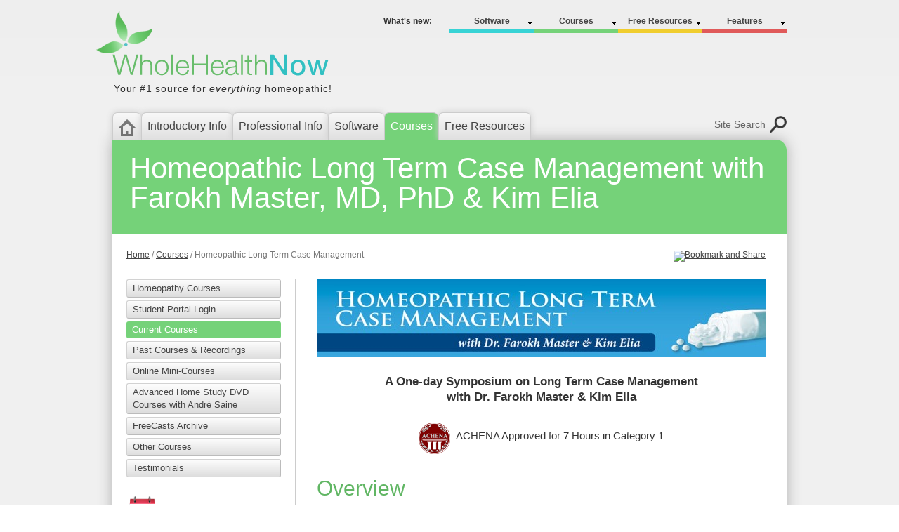

--- FILE ---
content_type: text/html; charset=UTF-8
request_url: https://whnow.com/courses/jahc2022.html
body_size: 8217
content:
<!DOCTYPE html>
<html lang="en">
<head>
<meta charset="utf-8">
<meta http-equiv="X-UA-Compatible" content="IE=edge,chrome=1">
<title>Homeopathic Long Term Case Management</title>
<meta name="description" content="Homeopathic Long Term Case Management 
with Farokh Master, MD, PhD & Kim Elia">
<link href="http://netdna.bootstrapcdn.com/font-awesome/4.0.3/css/font-awesome.css" rel="stylesheet">
<link rel="stylesheet" type="text/css" href="/style.css?v=08022018">
<link rel="stylesheet" type="text/css" href="/courses/courses.css?v=21112017">
<script src="/js/plugins.min.js?v=062017"></script>
<script src="/js/global.js?v=16122017"></script>
<link rel="icon" href="images/logo_icon.png" type="image/x-icon" />
<script src="/courses/courses.js"></script>
<link rel="stylesheet" href="../js/fancybox/source/jquery.fancybox.css?v=072017" type="text/css" media="screen" />
<script type="text/javascript" src="../js/fancybox/source/jquery.fancybox.pack.js?v=062017"></script>
<script src="https://kit.fontawesome.com/0b13eea56f.js" crossorigin="anonymous"></script>
</head>
<body>

<div class="wrap">
<div id="header">
			<span id="logo"><a href="/">WholeHealthNow</a></span>
		<p>Your &#35;1 source for <em>everything</em> homeopathic!</p>
</div>

<div id="navigation" class="clearfix">
	<ul id="main-nav">
		<li id="home"><a href="/"><img src="/images/home-b.png" id="home-icon" alt="Home"></a></li>
		<li id="homeopathy_info"><a href="/homeopathy_info/">Introductory Info</a></li>		<li id="homeopathy_pro"><a href="/homeopathy_pro/">Professional Info</a></li>		<li id="homeopathy_software/homeopathic-housecall.htm"><a href="/homeopathy_software/homeopathic-housecall.html">Software</a></li>		<li id="courses" class="curr">Courses</li>		<li id="courses/freecasts.htm"><a href="/courses/freecasts.html">Free Resources</a></li>			</ul>
	<span id="site-search"><a href="/sitesearch.html">Site Search</a></span>
</div>
    <div id="fill" class="courses" >
        <div id="banner">
            <h1>Homeopathic Long Term Case Management with Farokh Master, MD, PhD & Kim Elia</p>
        </div> <!-- /banner -->
    <div id="content">
    <div id="breadcrumb" class="clearfix">
        <a href="/">Home</a> / <a href="/courses/">Courses</a> / Homeopathic Long Term Case Management        <!-- AddThis Button BEGIN -->
        <a id="addthis" class="addthis_button" href="http://www.addthis.com/bookmark.php?v=300&amp;pubid=ra-50f0604f4705e253"><img src="http://s7.addthis.com/static/btn/v2/lg-share-en.gif" width="125" height="16" alt="Bookmark and Share" style="border:0"/></a>
        <script type="text/javascript" src="//s7.addthis.com/js/300/addthis_widget.js#pubid=ra-50f0604f4705e253"></script>
        <!-- AddThis Button END -->
    </div>
            <div id="sidebar">
                <ul id="sub-nav">
	<li><a href="/courses/index.html" class="button-small">Homeopathy Courses</a></li>
	<li><a class="button-small" href="https://whnclasses.com" target="_blank">Student Portal Login</a></li>
	<li><a href="/courses/current.html" class='current'>Current Courses</a></li>
	<li><a href="/courses/recorded.html" class="button-small">Past Courses &amp; Recordings</a></li>
	<li><a href="/courses/online.html" class="button-small">Online Mini-Courses</a></li>
<li><a href="/courses/cah.html" class="button-small">Advanced Home Study DVD Courses with André Saine</a></li>
	<!-- <li><a href="/courses/production.html" class="button-small">In Production</a></li> -->
	<li><a href="/courses/freecasts.html" class="button-small">FreeCasts Archive</a></li>
	<li><a href="/courses/other.html" class="button-small">Other Courses</a></li>
	
	<li><a href="/courses/testimonials.html" class="button-small">Testimonials</a></li>
</ul>
<div id="side-links">
	<p><a href='/calendar/whn.html'><img src="/images/calendar.png" width="45" alt="">Events Calendar</a></p>
<p><a href="/courses/recorded.html"><img src="/images/achena_sm.png" width="45" height="45" alt="Continuing Professional Development (CPD) approval by ACHENA">ACHENA'S approved courses</a></p>
<p><a href="http://whnclasses.com"><img src="/images/student.png" width="45" alt="">Existing Student? Log in here</a></p>
<p><a href="/sign-up.html"><img src="/images/mail.png" width="45" alt="">Sign up for Email News</a></p>
<p><a href="https://whn.foxycart.com/cart?cart=view"><img src="/images/shoppingcart32.png" width="45" alt="View Cart">View your cart</a></p>
</div><p id="scrollTop">Scroll to Top</p>            </div> <!-- /sidebar -->
<div id="main">

    <img src="long-terme-case/banner.jpg" alt="Homeopathic Long Term Case Management" width="640" height="111">
    
        <p class="center" style="font-size: 17px;"><br><strong>A One-day Symposium on Long Term Case Management 
        <br>with Dr. Farokh Master & Kim Elia</strong></p>

    <p class="center"><img style="padding: 5px 5px 0 0;" class="achena" src="../images/achena_sm.png">&nbsp;ACHENA Approved for 7 Hours in Category 1</p>
    
<div class="section">

    <h2>Overview</h2>
    
 <div class="sub-side">
     <h3 class="center" style="color:#ffffff">Free Bonus Session</h3>
    <p class="center" style="font-size:16px;font-weight:700;">An Introduction to Long Term Case Management 
    <br>with Dr. Farokh Master & Kim Elia</p>

     <p>Join Dr. Master & Kim Elia for an in-depth understanding of how to manage cases and achieve success over the long-term.  These renowned homeopaths will share gems from their combined 65+ years in practice!</p>

    <div class="center">
    <div class="med-button blue" style="display:inline-block">
        <a style="font-size:16px" href="../video/fmaster-19.html" data-width="830" data-height="520" target="_blank" class="videoWindow">
        <img src="/images/video.png" style="margin-bottom:-3px">&nbsp;Watch Now!</a>
        </div>
    </div>
</div>


    <p><img src="long-terme-case/image-1.jpg" alt="" class="left" width="200" height="auto">Have you ever given a remedy and the reaction was not what you had expected? Are you uncertain about how to proceed with an aggravation? When you see a new pattern of symptoms arising after a remedy, are you unclear about how to proceed? What about drug reactions or managing cases over many years? These are questions that every practitioner of homeopathy must consider on a daily basis, and yet the best course of action is often not completely clear.</p>

    <p>During this very special one-day seminar, Dr. Farokh Master and Kim Elia will combine forces, using multiple video and paper case examples, to guide you through a process of discovering the significance of remedy reactions and how to best respond to them. <strong><em>Understanding the nuances of long-term case management is perhaps the most essential, but oftentimes overlooked, requirement for successful practice.</em></strong></p>

    <p><img src="long-terme-case/image-2.jpg" alt="" class="right" width="200" height="auto">The subject of posology (potency and dose) will also be discussed, with a review of different methods from the 4th, 5th and 6th editions of the Organon. With each of the cases presented, Dr. Master and Kim will explore the reasoning for the potency and dose that were selected. You will learn specific details about how to utilize each posology method as it relates to a particular remedy reaction.</p>

    <p>In addition, Dr. Master and Kim will inquire into the often-overlooked issue of case management and follow-up, including supervision of patients with serious pathology and those on allopathic medications.</p>

    <p><img src="long-terme-case/image-3.jpg" alt="" class="left" width="200" height="auto"><strong>This one-day course is designed to help you to practice homeopathy more effectively and will equip you with many of the tools required to feel confident managing your cases over the long-term.</strong> Although a variety of theoretical subjects will be presented, each topic will be grounded in real cases which clarify the significance of each aspect of the case as it relates to long term management.</p>

    <p><br><strong>In addition, students will receive documentation describing a multitude of case scenarios with recommended management and pathology approaches. This will be an important reference for you to keep and refer to over a lifetime of practice and study.</strong></p>

    <p><strong>Some of the conditions we will discuss include:</strong></p>
    
    <ul>
        <li>Autoimmune Disorder</li>
        <li>Asthma</li>
        <li>Rheumatoid Arthritis</li>
        <li>Diabetes Mellitus</li>
        <li>Hashimoto's Thyroiditis</li>
        <li>Systemic Lupus Erythematosus</li>
    </ul>

    <p><strong><em>Don’t miss this opportunity ~ in their usual spirited style, Dr. Master and Kim will clarify the process essential for consistent and effective practice!</em></strong></p>
 
</div>
        
<div class="section">
        <h2>About Farokh Master</h2>
        <div class="box">
        <div class="clear">
        <a href="#" onClick="window.open('/bios/photos/farokh-master.jpg','mywindow','width=426,height=640,toolbar=no,location=no,directories=no,statu s=no,menubar=no,scrollbars=yes,copyhistory=no,resizable=yes')"><img src="/bios/photos/farokh-master.jpg" class="f-left" width="115" style="margin-bottom:0px"></a>
        <p>Farokh Master, MD, PhD has been practicing homeopathy for 35 years and supervises cases in six different hospitals and clinical facilities in the Mumbai area. He is recognized worldwide for his outstanding contributions to homeopathy, homeopathic education, and the treatment of cancer. He is the author of more than 55 books, including the essential reference, "Clinical Observations of Children's Remedies", now in its third edition. Dr. Master has recently been awarded his PhD in Oncology.</p>

        <p><a href="/bios/farokh-master.html" onclick="popup()" class="popUp">Read more about Farokh Master</a></p>
        </div>
        </div>
    
        <h2>About Kim Elia</h2>
        <div class="box">
        <div class="clear">
        <a href="#" onClick="window.open('/bios/photos/kim-elia.jpg','mywindow','width=426,height=640,toolbar=no,location=no,directories=no,statu s=no,menubar=no,scrollbars=yes,copyhistory=no,resizable=yes')"><img src="/bios/photos/kim-elia.jpg" class="f-left" width="115" style="margin-bottom:0px"></a>
        <p>Students from around the world have expressed appreciation and admiration for Kim's superb knowledge of the history of homeopathy, his deep understanding of homeopathic prescribing, and his extensive knowledge of materia medica. He is known for his dynamic and distinctive teaching methods which reflect his immense knowledge of the remedies and his genuine desire to educate everyone about this affordable and effective healing modality.</p>

        <p><a href="/bios/kim-elia.html" onclick="popup()" class="popUp">Read more about Kim Elia</a></p>
        </div>
        </div>
</div>

<div class="section">
    <h2 id="reg">Registration</h2>
    <div class="box">

        <table style="margin-bottom:15px;">
            <tr>
                <td><strong>Free Bonus Session:</strong></td>
                <td>
                <div class="med-button blue" style="display:inline-block">
                    <a style="font-size:16px" href="../video/fmaster-19.html" data-width="830" data-height="520" target="_blank" class="videoWindow">
                    <img src="/images/video.png" style="margin-bottom:-3px">&nbsp;Watch Now!</a>
                </div>
                </td>
            </tr>
            <tr>
                <td><b>Price:</b></td>
                <td style="line-height:1.6;">
                <p>Regular price: $150
                <br><strong>Sale price: $120</strong>
                <br><strong><a class="med-button" style="display:inline-block" href="https://whnclasses.com/course/view.php?id=236" target="_blank" rel="noopener">Register now</a></strong></p>
                </td>
            </tr>
        </table>

        <p class="center bold">Refund Policy: No refunds issued for WHN courses<br><br>If you are having technical issues with PayPal and need help enrolling,<br>please contact the Course Coordinator at: <a href="mailto:whnclasses@whnow.com">whnclasses@whnow.com</a>,<br>888-722-5423 (Pacific time).<br>&nbsp;</p>

        <h3>Your registration includes:</h3>
        <ul>
           <li>A multimedia presentation with simultaneous computer and audio conferencing.</li>
           <li>Optional online discussion forum with other course participants.</li>
           <li>Online review and self-assessment quiz for the live session.</li>
           <li>Documentation of 7 Homeopathic Education Hours.</li>
           <li>Access to our WHN Course website.</li>
           <li>High-quality PowerPoint presentations.</li>
           <li>Case assignments and repertorizations may be posted at the discretion of the instructors.</li>
        </ul>

        <p><strong><span style="font-size:16px">Discs WILL NOT be produced for this course.</strong></span></strong>

        <div style="width:400px;margin:30px auto;border-top:1px solid #cccccc"></div>

        <p><b><i>You do not need to participate live to receive the full benefit from this session. This session has been recorded and posted on the private course website for review at your convenience.</i></b></p>

        <p><b>*To receive Verification of Attendance:</b> You must watch the live or recorded session, and complete the quiz with a score of 80% or better. Please be sure to print and safeguard your letter at the conclusion of the course.</p>

        <div style="width:400px;margin:30px auto;border-top:1px solid #cccccc"></div>
        <p class="center">For More Information - or to register offline:<br>
        Email <script>writeMail('whnclasses','');</script><br>
        or call 888-722-5423 (pacific time)</p>
    </div>

</div>
<div class="section">
    
<div class="section">
    <h2>Praise for Farokh Master, MD</h2>
    <blockquote>I’ve had the privilege to know Farokh for 12 years, as friend, colleague and mentor.  . . . Farokh’s indefatigable energies and abilities to cut through confusion to the core of an issue combined to create a truly memorable and productive learning experience.
    <p><br>
    You can “give a man a fish,” but Farokh began the seminar teaching us “how to fish” - how to study a remedy, systematically, reliably, moving from the remedy under study to comparisons and contrasts with concordant remedies both large and small. This approach was repeated as we encountered remedies in casework throughout the conference. . . . I’ve attended many seminars of teachers attempting to innovate in homeopathy, promoting novel ways of working - only to find myself puzzled as to how to apply these teachings back at home in my practice. Farokh drilled down to the essentials - how to observe a case, how to extract the characterizing information, how to find this represented in our literature and recognize simillitude in a remedy. There was something here for everyone - essential foundations for the well-established practitioner as well as for the novice. As an “old man” now in this profession, I returned with new inspiration and enthusiasm to apply to my practice and teaching.
    <br><b>&mdash; Will Taylor, MD</b></blockquote>

    <blockquote>Dr. Master's approach to cases is phenomenal. He sees the patient in a way which would change your perspective of the case. His rubric selection is accurate. He knows not to mistake one word for the other and when to give importance to which symptom. I have taken his help over several cases over the years and have found beautiful results. I thank my stars for having him in my life.
    <br><b>&mdash; Paul Mayers</blockquote>

    <blockquote>I have attended several seminars given by Dr. Master and have found them to be excellent learning experiences. His knowledge of Philosophy and Materia Medica is quite deep and profound and he has shared with us much that he has learned from his 35 years of clinical practice. His results with serious pathologies are excellent and he is very generous in sharing this experience with us.
<p><br>
What strikes me most is Dr. Master's deep love for Homeopathy and his intention and ceaseless dedication to preserving Hahnemann's legacy. Clearly his teaching comes from his sincere desire to help us be better homeopaths.
    <br><b>&mdash; Robert Gramlich</blockquote>

    <blockquote>You return from a seminar by Dr. Master and you realise you were able to pack in a lot more than you imagined yourself capable of, in those couple of days. He is a storehouse of knowledge who shares whole heartedly with every sincere learner. A patient and thorough teacher we get the benefit of going through groups of remedies to cases of   varying degrees of complexity. What is most remarkable is that he can still think like a student when he addresses doubts and questions. In short, a wonderful learning experience.
    <br><b>&mdash; Suman S.</blockquote>
        
    <h2>Praise for Kim Elia</h2>
    <blockquote>I have learned many things from Kim. Anybody who has heard him once would certainly want to hear him again and again.
    <br><b>&mdash; Dr. Farokh Master</b></blockquote>
    
    <blockquote>You are doing a great job, and we will continue to recommend your lectures to our students. I have attended quite a few seminars but I believe your materia medica studies and the advice you are giving to students regarding repertorization is the absolute best I have ever heard.
    <br><b>&mdash; Maria Bohle, Director, BIH USA</b></blockquote>
    
    <blockquote>I can just see our great Homeopathic teachers and pioneers smiling on us. You keep to our tried and true principles - which results in a practice that works, as it has for over 250 years. Thanks for your scholarship and your sense of joy.
    <br><b>&mdash; Cassie Travaini, CCH, RSHom</b></blockquote>
    
    <blockquote>Please accept my thanks, also on behalf of the Australian Homeopathic Association, for a great presentation. Personally, I got a lot out of it, particularly your multiple references to the Organon.

    It has inspired me to go back to reading it regularly. Your passion for homoeopathy came across very strongly and I felt heartened by your encouragement to keep on studying and learning more so that, eventually, we could all become successful prescribers, even for difficult cases. Thank you again.
    <br><b>&mdash; Vera Externest, National Administrator, AHA</b></blockquote>
    
    <blockquote>...just want to state the obvious - that it was yet another superlative presentation and learning tool. Loved the remedy comparison, and found it to be really useful and clinically valuable having the case presentations to illustrate, demonstrate and differentiate between remedies.

    My appreciation and compliments as always for your enabling and enlightening all of us who are fortunate to have been listeners and learners.
    <br><b>&mdash; Cynthia</b></blockquote>
        
    <blockquote>As always, Kim Elia presented a very insightful and entertaining discourse on a remedy. The amount of research and thought that goes into this presentation is astounding... please thank Kim for a wonderful course.
    <br><b>&mdash; Christina</b></blockquote>
    
</div>

<div class="section">
    <h2>More Courses</h2>
    <div class="box">
    <img src="images/screen.png" alt="Courses" width="80" height="80" class="f-left" />
    <p><strong>Homeopathic Long Term Case Management</strong> is another in WholeHealthNow's ongoing <b>At-Home Learning Series</b>, offering high-quality, affordable homeopathic education.</p>
    <p><a href="index.html">View more</a></p>
    </div>
</div>
</div>


</div>
    </div> <!-- /content -->
    <div id="footer">
	<ul>
		<li><a href="/about.html">About</a></li>
		<li><a href="/contact.html">Contact Us</a></li>
		<li><a href="/service.html">Service &amp; Support</a></li>
	</ul>
	<p>&copy; WholeHealthNow 2025</p>
</div> <!-- /footer -->    </div> <!-- /fill -->
</div> <!-- /wrap -->
<div id="top">
	<div id="new-nav">
		<img src="/images/logo.png" id="leaf" alt="">
	<ul class="dropdown">
		<li><strong>What's new:</strong></li>
		<li id="nav-1"><a href="">Software</a>
			<ul>
                <li><a href="/homeopathy_software/homeopathic-housecall.html">Homeopathic Housecall</a></li>
                <li><a href="/homeopathy_software/compass.html">Miranda Castro’s Compass</a></li>
				<li><a href="/homeopathy_software/q-rep.html">Jeremy Sherr’s Q-Rep</a></li>
			</ul>
		</li>
		<li id="nav-2"><a href="">Courses</a>
            <ul>
                <li><a href="/courses/roadmap-success.html">Over the Hill & Out of the Woods - A Homeopathic Roadmap for Success with Geriatrics</a></li>
                <li><a href="/courses/breeze-winter.html">Nothing to Sneeze At! Breeze through Winter with Homeopathy</a></li>
                <li class=""><a href="/courses/autoimmune-disorders.html">A Homeopathic Approach to Autoimmune Disorders Part 2</a></li>
            </ul>
		</li>
		<li id="nav-3"><a href="">Free Resources</a>
			<ul>
			    <li><a href="http://community.wholehealthnow.com/" target="_blank">COVID-19 Resource Page</a></li>
                <li><a href="/courses/freecasts.html">FreeCast Archives</a></li>
                <li><a href="/free_resources/pandemic-updates.html">Pandemic Updates</a></li>
                <li><a href="https://www.youtube.com/user/WholeHealthNowBooks" target="_blank">WHN Books YouTube</a></li>
			</ul>
		</li>
		<li id="nav-4"><a href="">Features</a>
			<ul>
				<li><a href="/world/">Homeopathy Around the World DVD</a></li>
				<li><a href="/calendar/whn.html">Events Calendar</a></li>
                <li><a href="/bios/index.html">Homeopathic Bios</a></li>
			</ul>
		</li>
	</ul>
	</div>
</div>

<script type="text/javascript">

  var _gaq = _gaq || [];
  _gaq.push(['_setAccount', 'UA-37356405-1']);
  _gaq.push(['_trackPageview']);

  (function() {
    var ga = document.createElement('script'); ga.type = 'text/javascript'; ga.async = true;
    ga.src = ('https:' == document.location.protocol ? 'https://ssl' : 'http://www') + '.google-analytics.com/ga.js';
    var s = document.getElementsByTagName('script')[0]; s.parentNode.insertBefore(ga, s);
  })();

</script>
<!-- FOXYCART -->
<script src="http://cdn.foxycart.com/whn/loader.js" async defer></script>
<!-- /FOXYCART -->
</body>
</html>


--- FILE ---
content_type: text/css
request_url: https://whnow.com/style.css?v=08022018
body_size: 7139
content:
/* -- Reset -- */

html,
body,
div,
span,
applet,
object,
iframe,
h1,
h2,
h3,
h4,
h5,
h6,
p,
blockquote,
pre,
a,
abbr,
acronym,
address,
big,
cite,
code,
del,
dfn,
em,
font,
img,
ins,
kbd,
q,
s,
samp,
small,
strike,
strong,
tt,
var,
b,
u,
i,
center,
dl,
dt,
dd,
ol,
ul,
li,
fieldset,
form,
label,
legend,
table,
caption,
tbody,
tfoot,
thead,
tr,
th,
td {
  margin: 0;
  padding: 0;
  border: 0;
  outline: 0;
  font-size: 100%;
  vertical-align: baseline;
  background: transparent;
}
body {
  line-height: 1;
}
ol,
ul {
  list-style: none;
}
blockquote,
q {
  quotes: none;
}
blockquote:before,
blockquote:after,
q:before,
q:after {
  content: "";
  content: none;
}
:focus {
  outline: 0;
}
ins {
  text-decoration: none;
}
del {
  text-decoration: line-through;
}
table {
  border-collapse: collapse;
  border-spacing: 0;
}

/* -- Body -- */

html,
body {
  width: 100%;
  height: 100%;
}

body {
  font-family: Helvetica, Arial, sans-serif;
  color: #333333;
  font-size: 14px;
  background: #eeeeee;
  background: -moz-linear-gradient(top, #eeeeee 0%, #f0f0f0 15%) fixed;
  background: -webkit-gradient(
      linear,
      left top,
      left bottom,
      color-stop(0%, #eeeeee),
      color-stop(15%, #f0f0f0)
    )
    fixed;
  background: -webkit-linear-gradient(top, #eeeeee 0%, #f0f0f0 15%) fixed;
  background: -o-linear-gradient(top, #eeeeee 0%, #f0f0f0 15%) fixed;
  background: -ms-linear-gradient(top, #eeeeee 0%, #f0f0f0 15%) fixed;
  background: linear-gradient(top, #eeeeee 0%, #f0f0f0 15%) fixed;
}

p,
li,
blockquote {
  font-size: 15px;
  line-height: 1.4em;
}

label {
  display: block;
}

input[type="text"],
input[type="email"],
select {
  border-top: 1px solid #999999;
  border-left: 1px solid #999999;
  border-bottom: 1px solid #cccccc;
  border-right: 1px solid #cccccc;
  border-radius: 3px;
  padding: 6px;
  box-shadow: inset 0 1px 2px #ddd;
}

input[type="text"]:hover,
input[type="text"]:focus,
input[type="email"]:hover,
input[type="email"]:focus {
  border-color: #999999;
}

button,
input[type="submit"] {
  cursor: pointer;
}

h1 {
  font-size: 42px;
  font-weight: normal;
}

h2 {
  font-size: 30px;
  font-weight: normal;
    line-height: 125%;
}

h3 {
  font-size: 20px;
  font-weight: normal;
}

h4 {
  font-size: 16px;
  margin-bottom: 10px;
}

a:link,
a:active,
a:visited {
  color: #444444;
  text-decoration: none;
}

a:hover {
  color: #000000;
  text-decoration: underline;
}

.italic {
  font-style: italic;
}
.small {
  font-size: 12px;
}
.underline {
  text-decoration: underline !important;
}
p.sm,
p.small {
  font-size: 11px;
  line-height: 13px;
  margin-top: 10px;
}
p.med {
  font-size: 12px;
  line-height: 1.4em;
  margin-top: 10px !important;
}
p.large {
  font-size: 16px;
}
p.right {
  text-align: right !important;
}
.center,
p.center {
  text-align: center !important;
}
#main p.regmar {
  margin: 15px 0;
}
.courier {
  font-family: courier new, courier;
  font-size: 13px;
}
.video {
  padding-left: 25px;
  background: url(/images/video.png) 0 50% no-repeat;
}
.speaker {
  padding-left: 25px;
  background: url(/images/speaker.png) 0 50% no-repeat;
}
.red {
  color: red;
}
.in20 {
  text-indent: 20px;
}
.in40 {
  text-indent: 40px;
}
.in60 {
  text-indent: 60px;
}
.in80 {
  text-indent: 80px;
}
.in100 {
  text-indent: 100px;
}
.in120 {
  text-indent: 120px;
}
.display-block {
  display: block !important;
}
.inline-block {
  display: inline-block !important;
}
#view-cart {
  float: right;
  margin: 23px 30px;
}

.bold {
  font-weight: 700;
}
.bi {
  font-weight: 700;
  font-style: italic;
}
.strike {
  text-decoration: line-through;
}
.ue-jahc {
  background: #2ebac9;
  color: #fff;
  padding: 2px;
}
.textshadow {
  text-shadow: -1px 0 black, 0 1px black, 1px 0 black, 0 -1px black;
}

blockquote.breakout {
  font-weight: 700;
  font-size: 16px !important;
  border: 2px solid #ccc;
  border-radius: 5px;
}

table td {
  padding: 5px;
}
td.abrv {
  font-weight: 700;
}
table.bordered {
  margin: 20px 0;
}
table.bordered td {
  border: 1px solid #333;
}
table.striped tr.odd {
  background: #efefef;
}
table.v-center td {
  vertical-align: middle;
}

ol.num {
  list-style: decimal;
}
ul.no-bul {
  list-style-type: none !important;
}
ul.inline {
  list-style-type: none;
}
ul.inline li {
  display: inline;
}

.nm {
  margin: 0px !important;
}

.spkr {
  padding-left: 20px;
  background: url(images/speaker.png) 0 0 no-repeat;
}

img.framed {
  padding: 4px;
  border: 1px solid #d4d4d4;
}

/* -- Forms -- */

.form-wrap {
  background: #f5f5f5;
  margin: 40px auto;
  padding: 20px 30px;
  border-radius: 5px;
  box-shadow: 0 0 5px #ccc;
  border: 1px solid #bbb;
  line-height: 18px;
}

.form-wrap div {
  margin: 10px 0;
}

.form-wrap legend {
  font-size: 24px;
  font-weight: 700;
  color: #666;
  margin: 0 0 20px 0;
}

/* -- Email signup -- */

#signup {
  width: 400px;
  margin: 0 auto;
  -webkit-box-shadow: 0px 2px 5px #ddd;
  -moz-box-shadow: 0px 2px 5px #ddd;
  box-shadow: 0px 2px 5px #ddd;
}

#signup legend {
  font-weight: 700;
  font-size: 20px;
}

#signup input[type="text"] {
  width: 220px;
}

#signup input[type="submit"] {
  display: block;
}

#main #signup p {
  margin: 0 0 10px 0;
}

/* -- Layout -- */

.half {
  width: 50%;
  float: left;
}
#main.videos .half {
    width: 48%;
}
.nospace {
  padding: 0px !important;
  margin: 0px !important;
}
.follow {
  margin-top: -20px !important;
}

/* -- What's New menu -- */

#top {
  position: absolute;
  top: 12px;
  left: 0;
  width: 100%;
  text-align: center;
  z-index: 0;
}

#new-nav {
  width: 960px;
  height: 10px;
  margin: 0 auto;
  padding: 10px 0;
  text-align: right;
  position: relative;
}

#new-nav ul {
  position: absolute;
  right: 0;
}

#new-nav li {
  position: relative;
  float: left;
  display: block;
  font-size: 12px;
  height: 20px;
  width: 112px;
  padding: 0 4px;
  text-align: center;
}

#new-nav li a {
  display: block;
  padding: 0;
  height: 100%;
  text-decoration: none;
}

#nav-1,
#nav-2,
#nav-3,
#nav-4 {
  background: url("images/mini-down.png") 98% 9px no-repeat;
}
#nav-1 {
  border-bottom: 5px solid #38d3d5;
}
#nav-1 ul {
  border-top: 5px solid #38d3d5;
}
#nav-2 {
  border-bottom: 5px solid #75d279;
}
#nav-2 ul {
  border-top: 5px solid #75d279;
}
#nav-3 {
  border-bottom: 5px solid #f0cd2e;
}
#nav-3 ul {
  border-top: 5px solid #f0cd2e;
}
#nav-4 {
  border-bottom: 5px solid #e05a5a;
}
#nav-4 ul {
  border-top: 5px solid #e05a5a;
}

/* -- Dropdown -- */

#new-nav li ul {
  display: none;
  position: absolute;
  width: 144px;
  left: -5px;
  background: #ffffff;
  z-index: 2000;
  -webkit-box-shadow: 1px 1px 4px 1px #ccc;
  -moz-box-shadow: 1px 1px 4px 1px #ccc;
  box-shadow: 1px 1px 4px 1px #ccc;
}

#new-nav li ul li {
  height: 100%;
  width: 100%;
  font-size: 11px;
  line-height: 14px;
  text-align: left;
  padding: 0;
  margin: 0;
}

/* #new-nav li ul li b { padding: 10px; } */

#new-nav li ul a {
  display: block;
  height: 100%;
  padding: 4px 6px;
  color: #666;
}

#new-nav li ul li:hover {
  background: #eee;
}

#new-nav li ul a:hover {
  color: #000;
}

*html #new-nav li ul {
  margin: 0 0 0 -2px;
}

#new-nav li.nav-hl a {
  color: #000;
}

/* -- Wrap -- */

.wrap {
  width: 960px;
  margin: 0 auto;
  text-align: left;
  z-index: 0;
  position: relative;
}

#fill {
  background: #fff;
  -webkit-box-shadow: 0px 0px 20px 0px #aaa;
  -moz-box-shadow: 0px 0px 20px 0px #aaa;
  box-shadow: 0px 0px 20px 0px #aaa;
}

#content {
  position: relative;
}

/* -- Header --*/

#header {
  height: 140px;
  position: relative;
}

#leaf {
  position: absolute;
  left: -23px;
  top: 4px;
  width: 120;
  height: 90;
  z-index: -1000;
}

#logo {
  width: 313px;
  height: 34px;
  position: absolute;
  bottom: 30px;
  left: -2px;
  text-indent: 100%;
  white-space: nowrap;
  overflow: hidden;
  display: block;
  background: url(/images/whn.png);
}

#logo a {
  display: block;
  width: 100%;
  height: 100%;
}

#header p {
  font-size: 14px;
  color: #333;
  letter-spacing: 0.8px;
  position: absolute;
  bottom: 4px;
  left: 2px;
}

/* -- Main Nav -- */

#navigation {
  margin: 20px 0 0 0;
}

#main-nav {
  float: left;
  display: inline;
}

#main-nav a {
  display: block;
  color: #444;
  padding: 8px;
}
#main-nav a:hover {
  color: #111;
}

#main-nav li {
  background-color: #f8f8f8;
  background-image: url("/images/nav-bg.png");
  background-image: -webkit-gradient(
    linear,
    left top,
    left bottom,
    color-stop(0%, #f8f8f8),
    color-stop(100%, #e0e0e0)
  );
  background-image: -webkit-linear-gradient(top, #f8f8f8 0%, #e0e0e0 100%);
  background-image: -moz-linear-gradient(top, #f8f8f8 0%, #e0e0e0 100%);
  background-image: -ms-linear-gradient(top, #f8f8f8 0%, #e0e0e0 100%);
  background-image: -o-linear-gradient(top, #f8f8f8 0%, #e0e0e0 100%);
  background-image: linear-gradient(top, #f8f8f8 0%, #e0e0e0 100%);
  border-radius: 7px 7px 0 0;
  border-top: 1px solid #ccc;
  border-left: 1px solid #ccc;
  color: #fff;
  float: left;
  margin: 0px;
  font-size: 16px;
  box-shadow: 0px 0px 10px 0px #ccc;
}

#main-nav li.curr {
  padding: 8px;
  box-shadow: 0px 0px 0px 0px #bbb;
}

#main-nav li:last-child {
  border-right: 1px solid #ccc;
}

#main-nav li:hover {
  background: #f9f9f9;
}

#home-icon {
  margin-bottom: -9px;
  opacity: 0.5;
}
#home-icon:hover {
  opacity: 0.9;
}
#homeopathy_info.curr {
  background: #a37e60;
}
#homeopathy_pro.curr {
  background: #9596c2;
}
#homeopathy_software.curr {
  background: #38d3d5;
}
#courses.curr {
  background: #75d279;
}
#books.curr {
  background: #f0d148;
}
#features.curr {
  background: #e05a5a;
}
#homeopathy_info:hover.curr {
  background: #a37e60;
}
#homeopathy_pro:hover.curr {
  background: #9596c2;
}
#homeopathy_software:hover.curr {
  background: #38d3d5;
}
#courses:hover.curr {
  background: #75d279;
}
#books:hover.curr {
  background: #f0d148;
}
#features:hover.curr {
  background: #e05a5a;
}

#site-search {
  float: right;
  zoom: 1;
  filter: alpha(opacity=80);
  opacity: 0.8;
}

#site-search:hover {
  zoom: 1;
  filter: alpha(opacity=100);
  opacity: 1;
}

#site-search a {
  padding: 10px 30px 10px;
  background: url("images/nav-search.png") right no-repeat;
  display: block;
}

/* -- Site search -- */

#search-form {
  display: none;
  position: absolute;
  background: #fff;
  width: 470px;
  height: 110px;
  z-index: 9999;
  -webkit-border-radius: 10px;
  -moz-border-radius: 10px;
  border-radius: 10px;
  -webkit-box-shadow: 0px 0px 20px rgba(0, 0, 0, 0.4);
  -moz-box-shadow: 0px 0px 20px rgba(0, 0, 0, 0.4);
  box-shadow: 0px 0px 20px rgba(0, 0, 0, 0.4);
  padding: 15px;
  text-align: left;
  border: 1px solid #aaa;
}

#search-hd {
  font-size: 20px;
  font-weight: 700;
  margin: -2px 0 6px 0;
}

#search-wrap {
  display: none;
}

#search-form form {
  margin-bottom: 10px;
}

#search-input {
  padding: 8px 5px 8px 40px;
  background: url(/images/search.jpg) 5px 3px no-repeat;
  border: 2px solid #aaa;
  font-size: 17px;
  -webkit-border-radius: 5px;
  -moz-border-radius: 5px;
  border-radius: 5px;
  width: 318px;
  margin-right: 15px;
}

#search-input:hover {
  border-color: #bbb;
}

#search-input:focus {
  border-color: #bbb;
}

#search-submit {
  padding: 10px;
  font-size: 16px;
  font-weight: 700;
}

#search-submit:hover {
  background: #f8f8f8;
  cursor: pointer;
}

#search-close {
  position: absolute;
  top: 12px;
  right: 18px;
  font-weight: 700;
  cursor: pointer;
  font-size: 20px;
}

#search-close:hover {
  color: #555;
}

/* -- Banner -- */

#banner {
  margin-bottom: 10px;
  position: relative;
  background: #4abbcc;
}
#banner,
#fill {
  -moz-border-radius-topleft: 0px;
  -moz-border-radius-topright: 15px;
  -moz-border-radius-bottomright: 0px;
  -moz-border-radius-bottomleft: 0px;
  -webkit-border-radius: 0px 15px 0px 0px;
  border-radius: 0px 15px 0px 0px;
}
#banner h1 {
  color: #fff;
  padding: 20px 0 10px 20px;
}
#banner h2 {
  color: #fff;
  padding: 0 0 10px 20px;
}
#banner p + h1 {
  padding: 0 0 0 20px;
}
#banner p {
  color: #fff;
  font-size: 16px;
  padding: 10px 0 10px 20px;
}
#banner h1 + p {
  padding: 0px 0 10px 20px;
}
#banner p + p {
  padding: 0px 0 10px 20px;
}
#banner p.sm {
  font-size: 12px;
  line-height: 13px;
  margin: 0;
}
#banner a {
  color: #fff;
}
#banner .pdf {
  float: right;
  color: #fff;
  margin: 20px 20px 0 0;
}

/* -- Content -- */

.logo-list {
	width: 100%;
	margin: 0 auto;
	text-align: center;
	padding-bottom: 20px;
	box-sizing: border-box;
	float: left;
}
.logo-list div {
	float: left;
	width: 50%;
}
.logo-list div ul {
    text-align: left;
}
.logo-list img {
	margin-top: 10px;
}

/* Breadcrumb */

#breadcrumb {
  font-size: 12px;
  margin: 24px 0 5px 20px;
  color: #777;
}
#breadcrumb a {
  text-decoration: underline;
}
.bc-current {
  color: #777;
}

#addthis {
  display: block;
  float: right;
  margin: 0 30px 0 0;
}

/* Left Sidebar */

#sidebar {
  float: left;
  display: inline;
  width: 220px;
  margin: 20px 5px 20px 20px;
}

#sidebar ul {
  list-style-type: none;
}

#sidebar li {
  font-size: 13px;
  letter-spacing: 0px;
  margin: 0 0 4px 0;
}

.root-page li .current,
.root-page li .current:hover {
  background-color: #4abbcc;
  color: #fff;
  border: 1px solid #4abbcc;
}

#sidebar li a {
  display: block;
  padding: 3px 8px 3px 8px;
}
#side bar li a:hover {
  color: #111;
}

#sidebar li span,
#sidebar li a.current {
  padding: 3px 8px;
  display: block;
  border-radius: 3px;
}

#side-links {
  margin-top: 15px;
  padding-top: 10px;
  border-top: 1px solid #ccc;
}
#side-links img {
  margin: 0 10px -22px 0;
}
#side-links p {
  font-size: 12px;
  line-height: 14px;
  margin-bottom: 27px;
}
#sidebar .column.first {
    height: 28px;
    margin-top: 10px;
}

 #sidebar .column.first a {
  font-size: 13px;
  font-weight: 700;
  padding: 5px;
  margin-right: 5px;
  color: #555;
  text-decoration: none;
  border-radius: 3px;
  background: #f0f0f0;
  background: -moz-linear-gradient(top, #f0f0f0 0%, #e5e5e5 100%);
  background: -webkit-gradient(
    linear,
    left top,
    left bottom,
    color-stop(0%, #f0f0f0),
    color-stop(100%, #e5e5e5)
  );
  background: -webkit-linear-gradient(top, #f0f0f0 0%, #e5e5e5 100%);
  background: -o-linear-gradient(top, #f0f0f0 0%, #e5e5e5 100%);
  background: -ms-linear-gradient(top, #f0f0f0 0%, #e5e5e5 100%);
  background: linear-gradient(top, #f0f0f0 0%, #e5e5e5 100%);
  filter: progid:DXImageTransform.Microsoft.gradient( startColorstr='#f0f0f0', endColorstr='#e5e5e5',GradientType=0 );
  border: 1px solid #ccc;
}
#sidebar .column.first a:hover {
  background: #f8f8f8;
  color: #111;
  border: 1px solid #aaa;
  box-shadow: 0px 1px 2px #ddd;
}

#scrollTop {
  background: url("/images/up-arrow.png") no-repeat;
  background-position: 3px 0px;
  padding-left: 55px;
  color: #555;
  font-size: 16px;
  margin-top: 50px;
  line-height: 34px;
  padding-top: 2px;
  cursor: pointer;
}
#scrollTop:hover {
  background-position: 3px -38px;
  text-decoration: underline;
  color: #111;
}

/* --- Main --- */

/* Pagination */

#main .pager {
  font-size: 16px;
  border-bottom: 1px solid #ddd;
  padding-bottom: 8px;
  margin-bottom: 10px;
}
#main .pagination {
  list-style-type: none;
  float: left;
  margin: 0 0 20px 0;
  padding: 0;
}
#main .pagination li {
  display: inline;
  margin-right: 5px;
}
#main .pagination a,
.pagination span {
  padding: 3px;
  color: #000 !important;
}
.pagination span {
  font-weight: 700;
}

#main {
  float: right;
  display: inline;
  width: 639px;
  margin: 20px 30px 10px 0px;
  padding-left: 30px;
  border-left: 1px solid #ccc;
}

.single-column #banner {
  margin: 0;
}

.single-column #main {
  float: none;
  width: 960px;
  padding: 0px;
  display: block;
  margin: 0 auto;
  border-left: none;
  padding-left: none;
  border-radius: 0 15px 0 0;
}

.single-column #main p,
.single-column #main li {
  font-size: 17px;
}

#main p,
#main ul {
  margin: 0 0 20px 0;
  line-height: 22px;
}
#main h2 {
  margin: 30px 0 16px 0;
}
#main h3 {
  margin: 5px 0 10px 0;
}
#main h2 + h3 {
  margin: 30px 0 10px 0;
}
#main .box {
  background: #eee;
  padding: 10px;
  border-radius: 5px;
  margin-bottom: 20px;
  font-size: 16px;
  clear: both;
}
#main .box p {
  margin: 0;
}
#main .box.spaced p {
  margin: 10px 0;
  font-size: 13px;
}

#main a:link,
#main a:active,
#main a:visited {
  color: #25548f;
  text-decoration: none;
}
#main a:visited {
  color: #2c64a8; /*#2c64a8*/
}
#main a:hover {
  color: #3273c2;
  text-decoration: underline;
}
#main img.f-right {
  margin: 0 0 20px 20px;
}
#main img.f-left {
  margin: 0 20px 20px 0;
}
#main .sub-side a.popUp,
#main .sub-side a.popUp:visited {
    color: #ffffff !important;
}

#main ul {
  list-style-type: disc;
  margin-left: 20px;
}
#main ol {
  list-style-type: decimal;
  margin: 0 0 20px 22px;
}
#main ol li {
  font-size: 15px;
  font-weight: 700;
}
#main ol.ab {
  list-style-type: lower-alpha;
}
#main ol.ab li {
  font-weight: 400;
  font-size: 15px;
}
#main ol li span {
  font-size: 14px;
  font-weight: 400;
}

#main li {
  margin: 10px 0;
  line-height: 20px;
}

#main blockquote {
  background: #eee;
  padding: 8px;
  font-size: 14px;
  font-weight: 700;
  width: 600px;
  margin: 20px auto;
}
#main blockquote li {
  font-size: 14px;
}
#main blockquote p {
  font-size: 14px;
  margin: 0 0 10px 0;
}
#main blockquote p.sm {
  font-size: 11px;
  line-height: 13px;
  margin-top: 10px;
}

#main blockquote.quote {
  font-weight: 400;
  margin: 20px 0px;
  padding: 0 20px 0 80px;
  background: url(images/quote1.gif) top left no-repeat;
  font-size: 13px;
  color: #444;
  line-height: 24px;
  position: relative;
  width: 540px;
}
#main blockquote.quote img {
  float: right;
  margin: 10px 0 0 10px;
}

#main .ref ol li {
  font-weight: 400;
  font-size: 12px;
}

.section {
  background: #fafafa;
  background: -moz-linear-gradient(top, #f5f5f5 0%, #efefef 100%);
  background: -webkit-gradient(
    linear,
    left top,
    left bottom,
    color-stop(0%, #f5f5f5),
    color-stop(100%, #efefef)
  );
  background: -webkit-linear-gradient(top, #f5f5f5 0%, #efefef 100%);
  background: -o-linear-gradient(top, #f5f5f5 0%, #efefef 100%);
  background: -ms-linear-gradient(top, #f5f5f5 0%, #efefef 100%);
  background: linear-gradient(top, #f5f5f5 0%, #efefef 100%);
  border-radius: 4px;
  padding: 15px;
  margin: 0 0 30px 0;
}

.section .block {
  clear: both;
  border-top: 1px solid #ddd;
  padding: 5px 0;
  margin: 10px 0;
  color: #555;
}
.section .white {
  background: #fff;
  border: none;
  border-radius: 5px;
  padding: 10px;
  margin: 10px 0 0 0;
}
.section .white a {
  font-weight: 700;
}

#main .small-list {
  list-style-type: none;
  margin: 0px;
}
#main .small-list li {
  border-top: 1px solid #ccc;
  padding: 3px 0;
  margin: 5px 0;
}
#main .small-list li p {
  font-size: 13px;
  line-height: 15px;
  margin: 2px 0;
}
#main .half {
  margin: 0 0 20px 0;
}
#main .half ul li,
#main .third p {
  font-size: 13px;
  line-height: 18px;
  margin: 10px 0;
}
#main.videos .half p {
    font-size: inherit !important;
}
#main .half.left {
  width: 280px;
  margin-right: 5px;
  float: left;
}
#main .half.right {
  width: 280px;
  margin-left: 5px;
  float: right;
}
#main .third h3 {
  font-size: 15px;
}
#main .third.left {
  width: 174px;
  margin-right: 10px;
  float: left;
}
#main .third.right {
  width: 174px;
  margin-right: 0px;
  float: right;
}

/* Web links */

#weblinks-nav {
  background: #fff;
  width: 638px;
  margin: 0 0 20px -30px;
  padding: 0 30px 0 30px;
  border-bottom: 1px solid #ccc;
}
#weblinks-nav ul {
  list-style-type: none;
  margin: 0px;
}
#weblinks-nav ul li {
  border-left: 1px solid #ccc;
  border-top: 1px solid #ccc;
  float: left;
  margin: 0;
  padding: 5px;
  -moz-border-radius-topleft: 5px;
  -moz-border-radius-topright: 5px;
  -moz-border-radius-bottomright: 0px;
  -moz-border-radius-bottomleft: 0px;
  -webkit-border-radius: 5px 5px 0px 0px;
  border-radius: 5px 5px 0px 0px;
}
#weblinks-nav ul li:hover {
  background: #f5f5f5;
}
#weblinks-nav ul li a {
  display: block;
  height: 100%;
}
#weblinks-nav ul li.active {
  color: #fff;
}
#weblinks-nav ul li.last {
  border-right: 1px solid #ccc;
}
#main li.weblink-entry,
#main .tele-section ol > li,
.white-box {
  margin: 20px 0 30px -20px;
  padding: 10px;
  list-style-type: none;
  -webkit-border-radius: 8px;
  -moz-border-radius: 8px;
  border-radius: 8px;
  border: 1px solid #ccc;
  -webkit-box-shadow: 0px 2px 2px #ccc;
  -moz-box-shadow: 0px 2px 2px #ccc;
  box-shadow: 0px 2px 2px #ccc;
}
.white-box {
  margin: 20px 0 30px 0;
}
.white-box h3 {
  border-bottom: 1px solid #ddd;
  padding: 0 0 10px 0;
}
.white-box h3 span {
  float: right;
  font-size: 18px;
  font-style: italic;
  color: #555;
}
.weblink-entry h4 {
  color: #555;
  border-bottom: 1px solid #ddd;
  padding: 5px 0 5px 35px;
  background: url("/images/address.png") 0 0 no-repeat;
}
.weblink-entry h4 a {
  padding: 2px 30px 1px 0;
  background: url("/images/link1.png") right 0 no-repeat;
}
.weblink-entry h4 a:hover {
  background-position: right -22px;
}
.weblink-entry span.vet {
  float: right;
  font-size: 11px;
}
#main .weblink-entry p {
  font-size: 13px;
  line-height: 17px;
  margin: 0px 0px 6px 0px;
}
#main .weblink-entry span.category {
  font-size: 12px;
  color: #bbb;
  float: right;
}

/* Headings */
h2.achena-headline {
    font-size: 20px;
    margin-top: 0 !important;
}

/* Grid boxes */

/* Icons */

div.article {
  padding-left: 50px;
  background: url("./images/article.png") left top no-repeat;
}
div.folder {
  padding-left: 50px;
  background: url("./images/folder.png") left top no-repeat;
}
div.interview {
  padding-left: 50px;
  background: url("./images/interview.png") left top no-repeat;
}

/* -- Cart -- */

/* Tables */

.cart-table {
  width: 100%;
}
.cart-table tr.even {
  background: #efefef;
}
.cart-table tr.odd {
  background: #f4f4f4;
}
.cart-table td {
  padding: 5px;
  border: 1px solid #fff;
  vertical-align: middle;
}

/* -- Footer -- */

#footer {
  width: 920px;
  text-align: center;
  margin: 20px 20px 0 20px;
  border-top: 1px solid #ccc;
  padding: 10px 0 20px 0;
}

#footer ul {
  margin: 10px;
}

#footer li {
  display: inline;
  margin: 5px 20px 0 0;
  font-size: 13px;
}

#footer p {
  font-size: 13px;
}

#footer a {
  text-decoration: underline;
}

/* -- Long Doc Control --*/

#page-nav {
  margin-left: 275px;
  width: 648px;
  position: fixed;
  bottom: 0;
  z-index: 100;
  background-color: #f8f8f8;
  background-image: url("/images/page-nav-bg.png");
  background-image: -webkit-gradient(
    linear,
    left top,
    left bottom,
    color-stop(0%, #f8f8f8),
    color-stop(100%, #e0e0e0)
  );
  background-image: -webkit-linear-gradient(top, #f8f8f8 0%, #e0e0e0 100%);
  background-image: -moz-linear-gradient(top, #f8f8f8 0%, #e0e0e0 100%);
  background-image: -ms-linear-gradient(top, #f8f8f8 0%, #e0e0e0 100%);
  background-image: -o-linear-gradient(top, #f8f8f8 0%, #e0e0e0 100%);
  background-image: linear-gradient(top, #f8f8f8 0%, #e0e0e0 100%);
  box-shadow: 0px 0px 5px 0px rgba(0, 0, 0, 0.3);
  border: 1px solid #bbb;
  padding: 8px 10px;
  border-radius: 5px 5px 0 0;
  font-size: 15px;
}
#pager a {
  padding: 5px 5px 3px 5px;
}
#pager a:hover {
  background: #222;
  color: #fff;
  text-decoration: none;
  border-radius: 3px;
}
#page-nav span.active {
  text-decoration: underline;
  padding: 3px 5px;
  font-weight: 700;
  font-size: 18px;
}
ul#pager {
  float: left;
  margin: 15px 0 0 5px;
}
ul#pager li {
  float: left;
  margin-right: 5px;
}
ul#prev-next {
  float: right;
}
ul#prev-next img {
  opacity: 0.8;
}
ul#prev-next img:hover {
  opacity: 1;
}
#topSmall {
  float: right;
  background: url("/images/up-arrow.png");
  background-position: 0px 0px;
  width: 38px;
  height: 36px;
}
#topSmall:hover {
  background-position: 0px -38px;
  cursor: pointer;
}

/* -- Positioning -- */

.f-right {
  float: right;
}
.f-left {
  float: left;
}
.c-align {
  text-align: center;
}
.r-align {
  text-align: right;
}

/* -- Buttons -- */

.btn {
  background: #eeeeee;
  background-image: -webkit-gradient(
    linear,
    left top,
    left bottom,
    color-stop(0%, #fdfdfd),
    color-stop(100%, #dddddd)
  );
  background-image: -webkit-linear-gradient(top, #fdfdfd 0%, #dddddd 100%);
  background-image: -moz-linear-gradient(top, #fdfdfd 0%, #dddddd 100%);
  background-image: -ms-linear-gradient(top, #fdfdfd 0%, #dddddd 100%);
  background-image: -o-linear-gradient(top, #fdfdfd 0%, #dddddd 100%);
  background-image: linear-gradient(top, #fdfdfd 0%, #dddddd 100%);
  -webkit-border-radius: 3px;
  -moz-border-radius: 3px;
  border-radius: 3px;
  border-top: 1px solid #d2d2d2;
  border-left: 1px solid #d2d2d2;
  border-right: 1px solid #bbb;
  border-bottom: 1px solid #bbb;
  cursor: pointer;
  max-width: 110px;
  text-align: center;
  padding: 1px;
  align-content: center;
}

.btn a {
  display: block;
  width: 100%;
  height: 100%;
}

.button-small,
.med-button {
  background: #eeeeee;
  background-image: url("/images/side-nav-bg.png");
  background-image: -webkit-gradient(
    linear,
    left top,
    left bottom,
    color-stop(0%, #fdfdfd),
    color-stop(100%, #dddddd)
  );
  background-image: -webkit-linear-gradient(top, #fdfdfd 0%, #dddddd 100%);
  background-image: -moz-linear-gradient(top, #fdfdfd 0%, #dddddd 100%);
  background-image: -ms-linear-gradient(top, #fdfdfd 0%, #dddddd 100%);
  background-image: -o-linear-gradient(top, #fdfdfd 0%, #dddddd 100%);
  background-image: linear-gradient(top, #fdfdfd 0%, #dddddd 100%);
  -webkit-border-radius: 3px;
  -moz-border-radius: 3px;
  border-radius: 3px;
  border-top: 1px solid #d2d2d2;
  border-left: 1px solid #d2d2d2;
  border-right: 1px solid #bbb;
  border-bottom: 1px solid #bbb;
  cursor: pointer;
}

.btn:hover,
.button-small:hover,
.med-button:hover {
  background: #f9f9f9;
  border: 1px solid #aaaaaa;
  box-shadow: 0px 1px 2px #dddddd;
}

.med-button {
  padding: 6px 7px;
  font-size: 15px;
  font-weight: 700;
  margin: 10px 0;
  text-decoration: none !important;
  color: #222 !important;
}

.med-button a {
  color: #222 !important;
  text-decoration: none !important;
}

.med-button.extra {
  font-size: 18px;
}

.med-button.blue {
  background: #39dbdb;
  background: -moz-linear-gradient(top, #39dbdb 0%, #2eb2b2 100%);
  background: -webkit-gradient(
    linear,
    left top,
    left bottom,
    color-stop(0%, #39dbdb),
    color-stop(100%, #2eb2b2)
  );
  background: -webkit-linear-gradient(top, #39dbdb 0%, #2eb2b2 100%);
  background: -o-linear-gradient(top, #39dbdb 0%, #2eb2b2 100%);
  background: -ms-linear-gradient(top, #39dbdb 0%, #2eb2b2 100%);
  background: linear-gradient(to bottom, #39dbdb 0%, #2eb2b2 100%);
  filter: progid:DXImageTransform.Microsoft.gradient( startColorstr='#39dbdb', endColorstr='#2eb2b2',GradientType=0 );
  border-top: 1px solid #35cccc;
  border-left: 1px solid #35cccc;
  border-right: 1px solid #279999;
  border-bottom: 1px solid #279999;
}
.med-button.blue:hover {
  border: 1px solid #279999;
}
.med-button.blue a {
  color: #ffffff !important;
}
.med-button.blue a.blue-text {
  color: #25548f !important;
}

.cart-form {
  padding: 0 0 30px 0;
}

.add-cart {
  background: url("/images/cart-sprite.png");
  border: 0;
  width: 138px;
  height: 28px;
  background-position: 0px 0px;
}

.add-cart.mac {
  background: url("/images/cart-mac.png");
}
.add-cart.pc {
  background: url("/images/cart-pc.png");
}

.add-cart:hover,
.add-cart.mac:hover,
.add-cart.pc:hover {
  background-position: 0px -28px;
  cursor: pointer;
}

/* -- Lightboxes -- */

.lightbox {
  position: fixed;
  top: 0;
  left: 0;
  z-index: 999;
  width: 100%;
  height: 100%;
  text-align: center;
  background: rgba(0, 0, 0, 0.2);
}
.lightbox p {
  background: #fff;
  color: #000;
  font-weight: 700;
}
.lightbox img {
  margin: 50px auto;
  border: 10px solid #fff;
  box-shadow: 0px 0px 15px #333;
}

.pWin {
  text-align: left;
  -webkit-box-shadow: 0px 0px 30px rgba(0, 0, 0, 0.4);
  -moz-box-shadow: 0px 0px 30px rgba(0, 0, 0, 0.4);
  box-shadow: 0px 0px 30px rgba(0, 0, 0, 0.4);
  z-index: 1000;
  background: #fff;
  -webkit-border-radius: 5px;
  -moz-border-radius: 5px;
  border-radius: 5px;
}

.pWin.small {
  width: 460px;
  height: 300px;
}
.pWin.large {
  width: 600px;
  height: 300px;
}

.pHead {
  display: block;
  font-size: 13px;
  padding: 10px;
  background-image: url(/images/nav-bg.png);
  background-image: -webkit-gradient(
    linear,
    left top,
    left bottom,
    color-stop(0%, #f8f8f8),
    color-stop(100%, #e0e0e0)
  );
  background-image: -webkit-linear-gradient(top, #f8f8f8 0%, #e0e0e0 100%);
  background-image: -moz-linear-gradient(top, #f8f8f8 0%, #e0e0e0 100%);
  background-image: -ms-linear-gradient(top, #f8f8f8 0%, #e0e0e0 100%);
  background-image: -o-linear-gradient(top, #f8f8f8 0%, #e0e0e0 100%);
  background-image: linear-gradient(top, #f8f8f8 0%, #e0e0e0 100%);
  -webkit-border-radius: 5px 5px 0 0;
  -moz-border-radius: 5px 5px 0 0;
  border-radius: 5px 5px 0 0;
  cursor: move;
}
.pHead:hover {
  background: #eee;
}
.popUp,
.pHead a {
  padding-right: 16px;
  background: url(/images/external.gif) 100% 50% no-repeat;
}
.popUp.noBg {
  background: none;
  padding-right: 0;
}
.pClose {
  float: right;
  font-weight: 700;
  cursor: pointer;
  font-size: 15px;
  color: #555;
}
.pClose:hover {
  color: #000;
}
.pBod {
  height: 250px;
  overflow: auto;
  margin: 10px;
}
.pBod h1 {
  font-size: 20px;
  font-weight: 700;
}
.pBod h2,
.pBod h3 {
  font-size: 16px;
  font-weight: 700;
  margin: 5px 0;
}
.pBod p#dob {
  font-weight: 700;
  color: #555;
}
.pBod p {
  font-size: 14px;
  margin: 10px 10px 10px 0;
}
#portrait {
  width: 100px;
  float: right;
  margin: 0 10px 10px 10px;
}
.pBod a {
  font-weight: 700;
}
.pBod .italic {
  font-style: italic;
}
.pBod #contact span {
  font-size: 12px;
  font-weight: 700;
}
.pBod .f-left {
  margin: 0 10px 0 0;
}

/* -- Splash pages --*/

.screen {
  position: fixed;
  top: 0;
  left: 0;
  background: #eee;
  opacity: 0.5;
  width: 100%;
  height: 100%;
  z-index: 2000;
}

.splash {
  background: #fff;
  position: fixed;
  box-shadow: 0 0 30px #666;
  border-radius: 10px;
  z-index: 3000;
}

.splash div.content {
  overflow-y: auto;
  width: 750px;
  margin: 30px;
  text-align: left;
}

.splash h2 {
  margin: 0 0 10px 0;
}

.splash p,
.splash li {
  font-size: 13px;
  line-height: 16px;
  margin: 5px 0;
}

.splash p,
.splash ul {
  margin: 0 0 10px 0;
}

.splash ul {
  list-style-type: disc;
  margin-left: 15px;
}

#continue {
  position: absolute;
  bottom: 20px;
  right: 20px;
  padding: 10px 20px;
  border-radius: 5px;
  color: #fff;
  font-weight: 700;
  font-size: 18px;
  cursor: pointer;
  width: 100px;
  text-align: center;
}

/* -- jQuery UI -- */

.ui-resizable {
  position: relative;
}
.ui-resizable-handle {
  position: absolute;
  font-size: 0.1px;
  z-index: 99999;
  display: block;
}
.ui-resizable-disabled .ui-resizable-handle,
.ui-resizable-autohide .ui-resizable-handle {
  display: none;
}
.ui-icon-gripsmall-diagonal-se {
  background: url(/images/drag.png) 100% 100% no-repeat;
}
.ui-resizable-n {
  cursor: n-resize;
  height: 7px;
  width: 100%;
  top: -5px;
  left: 0;
}
.ui-resizable-s {
  cursor: s-resize;
  height: 7px;
  width: 100%;
  bottom: -5px;
  left: 0;
}
.ui-resizable-e {
  cursor: e-resize;
  width: 7px;
  right: -5px;
  top: 0;
  height: 100%;
}
.ui-resizable-w {
  cursor: w-resize;
  width: 7px;
  left: -5px;
  top: 0;
  height: 100%;
}
.ui-resizable-se {
  cursor: se-resize;
  width: 12px;
  height: 12px;
  right: 1px;
  bottom: 1px;
}
.ui-resizable-sw {
  cursor: sw-resize;
  width: 9px;
  height: 9px;
  left: -5px;
  bottom: -5px;
}
.ui-resizable-nw {
  cursor: nw-resize;
  width: 9px;
  height: 9px;
  left: -5px;
  top: -5px;
}
.ui-resizable-ne {
  cursor: ne-resize;
  width: 9px;
  height: 9px;
  right: -5px;
  top: -5px;
}

/* -- SLIMBOX -- */

#lbOverlay {
  position: fixed;
  z-index: 9999;
  left: 0;
  top: 0;
  width: 100%;
  height: 100%;
  background-color: #000;
  cursor: pointer;
}
#lbCenter,
#lbBottomContainer {
  position: absolute;
  z-index: 9999;
  overflow: hidden;
  background-color: #fff;
}
.lbLoading {
  background: #fff url(images/loading.gif) no-repeat center;
}
#lbImage {
  position: absolute;
  left: 0;
  top: 0;
  border: 10px solid #fff;
  background-repeat: no-repeat;
}
#lbPrevLink,
#lbNextLink {
  display: block;
  position: absolute;
  top: 0;
  width: 50%;
  outline: none;
}
#lbPrevLink {
  left: 0;
}
#lbPrevLink:hover {
  background: transparent url(images/prevlabel.gif) no-repeat 0 15%;
}
#lbNextLink {
  right: 0;
}
#lbNextLink:hover {
  background: transparent url(images/nextlabel.gif) no-repeat 100% 15%;
}
#lbBottom {
  font-family: Helvetica, Arial, sans-serif;
  font-size: 10px;
  color: #666;
  line-height: 1.4em;
  text-align: left;
  border: 10px solid #fff;
  border-top-style: none;
}
#lbCloseLink {
  display: block;
  float: right;
  width: 66px;
  height: 22px;
  background: transparent url(images/closelabel.gif) no-repeat center;
  margin: 5px 0;
  outline: none;
}
#lbCaption,
#lbNumber {
  margin-right: 71px;
}
#lbCaption {
  font-weight: bold;
}

/* -- Clearfix -- */

.clear {
  clear: both;
}

.clearfix:after,
#navigation:after,
#fill:after,
#content:after,
#weblinks-nav:after,
.section:after,
.block:after {
  visibility: hidden;
  display: block;
  font-size: 0;
  content: " ";
  clear: both;
  height: 0;
}
* html .clearfix {
  zoom: 1;
} /* IE6 */
*:first-child + html .clearfix {
  zoom: 1;
} /* IE7 */


/* -- Courses --*/

.content {
    float: left;
    width: 65%;
    padding-right: 10px;
    box-sizing: border-box;
}
.bonus-session {
    float: left;
    width: 35%;
}
.green-box {
    float: left;
    width: 100%;
    margin: 0 0 10px 0px;
    padding: 10px;
    background: #66cc66;
    color: #ffffff;
    border-radius: 5px;
}

/* -- Additions --*/
.far.fa-file-alt, .fas.fa-film, .fas.fa-file-pdf {
    padding: 0 4px 0 0 !important;
}
#most-recent tr {
    border-bottom: 1px dotted #bbb;
}
#most-recent td {
    vertical-align: top;
    font-size: 13px;
    line-height: 20px;
    padding: 10px 5px;
}
.recent-date {
    font-style: italic;
    font-size: 12px;
    margin: 5px 0 3px 0;
}

.hh-section {
    width: 100%;
    height: auto;
    float: left;
    margin-bottom: 15px;
}

.hh-row {
    width: 100%;
    height: auto;
    margin: 0 0 10px 0;
    padding-bottom: 5px;
    float: left;
}
.hh-row img {
    float: left;
    margin: 0 10px 10px 0;
}
.hh-row .c-info {
  margin-left: 225px;
}

--- FILE ---
content_type: text/css
request_url: https://whnow.com/courses/courses.css?v=21112017
body_size: 3870
content:
/* -- Courses stylesheet -- */

#banner,
#continue {
  background: #75d279;
}
.courses #banner {
    padding: 0 5px;
}
h2 {
  color: #61b664;
}
h3 {
  color: #555;
  font-weight: 700;
}
.hl {
  color: #c00;
}
#sidebar li span.current,
#sidebar li a.current {
  background: #75d279;
  color: #fff;
}

#main #intro-slider {
  margin: 0 0 30px 0;
  list-style-type: none;
  width: 639px;
  height: 160px;
  background: url(images/banner.jpg);
  overflow: hidden;
  position: relative;
}

#main #intro-slider li {
  display: block;
  width: 360px;
  height: 160px;
  margin: 20px 0 0 20px;
  font-size: 20px;
  line-height: 24px;
}

h2 {
  margin: 0 0 20px 0;
  clear: both;
}
.classes-top-section {
    width: 100%;
    float: left;
}
.course-grid {
  position: relative;
  float: left;
  width: 192px;
  height: 450px;
  margin: 0 10px 10px 10px;
}
.course-grid.row {
  width: 100%;
  height: auto;
  margin: 0 0 10px 0;
  border-bottom: 1px solid #ccc;
  padding-bottom: 5px;
}
.course-grid.row:last-child {
  border-bottom: none;
}
.course-grid.row img {
  float: left;
  margin: 0 10px 10px 0;
}
.course-grid .links .logo {
	float: right;
    margin-top: -5px;
}
.courses-images {
	width: 100%;
	margin: 10px auto 0 !important;
	text-align: center;
	float: left;
}
.courses-images a {
	padding: 0 25px;
}
.legend {
    float: left;
    width: 100%;
    text-align: center !important;
    margin: 0 auto 20px !important;
}
.no-bullets {
    list-style: none !important;
}
#main .course-grid p {
  font-size: 14px;
  line-height: 115%;
  margin: 0 0 10px 0 !important;
}
#main .course-grid p.short-description {
  font-size: 12px;
  height: 70px;
}
#main .course-grid h3 {
  margin: 0 0 10px 0;
  font-size: 17px;
  font-weight: normal;
}
#main .course-grid.grid h3 {
  height: 40px;
}
#main .course-grid.row h3 {
  font-size: 18px;
  line-height: 110%;
}
#main .course-grid.row .c-info {
  margin-left: 140px;
}
#main .course-grid.row .links {
    height: 28px;
    margin-top: 10px;
}
#main .course-grid .small {
  font-size: 11px;
}
#main .course-grid > .links {
  margin: 10px 0;
}
#main .links form {
  display: inline;
}
#main .links a,
#main .links input[type="submit"] {
  font-size: 13px;
  font-weight: 700;
  padding: 5px;
  margin-right: 5px;
  color: #555;
  text-decoration: none;
  border-radius: 3px;
  background: #f0f0f0;
  background: -moz-linear-gradient(top, #f0f0f0 0%, #e5e5e5 100%);
  background: -webkit-gradient(
    linear,
    left top,
    left bottom,
    color-stop(0%, #f0f0f0),
    color-stop(100%, #e5e5e5)
  );
  background: -webkit-linear-gradient(top, #f0f0f0 0%, #e5e5e5 100%);
  background: -o-linear-gradient(top, #f0f0f0 0%, #e5e5e5 100%);
  background: -ms-linear-gradient(top, #f0f0f0 0%, #e5e5e5 100%);
  background: linear-gradient(top, #f0f0f0 0%, #e5e5e5 100%);
  filter: progid:DXImageTransform.Microsoft.gradient( startColorstr='#f0f0f0', endColorstr='#e5e5e5',GradientType=0 );
  border: 1px solid #ccc;
}
#main .links a:hover,
#main .links input[type="submit"]:hover {
  background: #f8f8f8;
  color: #111;
  border: 1px solid #aaa;
  box-shadow: 0px 1px 2px #ddd;
}
span.price {
  color: red;
  font-weight: 700;
  font-size: 14px;
}

.col-2.course-grid2 {
  position: relative;
  float: left;
  width: 50%;
  height: 500px;
  padding: 0 10px 10px 10px;
  box-sizing: border-box;
}
.course-grid2.row {
  width: 100%;
  height: 150px;
  margin: 0 0 10px 0;
  border-bottom: 1px solid #ccc;
}
.course-grid2.row:last-child {
  border-bottom: hidden;
}
.course-grid2.row img {
  float: left;
  margin: 0 10px 10px 0;
}
.col-2.course-grid2 img {
    width: auto;
    max-height: 150px;
}
#main .course-grid2 p {
  font-size: 12px;
  line-height: 18px;
  margin: 0 0 5px 0 !important;
}
#main .course-grid2 p.short-description {
  font-size: 12px;
  height: 70px;
}
#main .course-grid2 h3 {
  margin: 0 0 10px 0;
  font-size: 16px;
  font-weight: normal;
}
#main .course-grid2.grid h3 {
  height: 40px;
}
#main .course-grid2.row h3 {
  font-size: 18px;
}
#main .course-grid2.row .c-info {
  margin-left: 140px;
}
#main .course-grid2.row .links {
  height: 28px;
  margin-top: 10px;
}
#main .course-grid2 .small {
  font-size: 11px;
}
#main .course-grid2 > .links {
  margin: 10px 0;
}
.col-2.course-grid3 {
  position: relative;
  float: left;
  width: 49%;
  height: 380px;
  padding: 0 10px 10px 0;
  box-sizing: border-box;
}
.course-grid3.row {
  width: 100%;
  height: 150px;
  margin: 0 0 10px 0;
  border-bottom: 1px solid #ccc;
}
.course-grid3.row:last-child {
  border-bottom: hidden;
}
.course-grid3.row img {
  float: left;
  margin: 0 10px 10px 0;
}
.col-2.course-grid3 img {
    width: auto;
    max-height: 150px;
}
#main .course-grid3 p {
  font-size: 12px;
  line-height: 18px;
  margin: 0 0 5px 0 !important;
}
.col-2.course-grid3 span.price {
    padding: 0;
    width: inherit;
}
#main .course-grid3 p.short-description {
  font-size: 13px;
  height: 70px;
}
#main .course-grid3 h3 {
  margin: 0 0 10px 0;
  font-size: 16px;
  font-weight: normal;
  line-height: 125%;
}
#main .course-grid3.grid h3 {
  height: 35px;
}
#main .course-grid3.row h3 {
  font-size: 18px;
}
#main .course-grid3.row .c-info {
  margin-left: 140px;
}
#main .course-grid3.row .links {
  height: 28px;
  margin-top: 10px;
}
#main .course-grid3 .small {
  font-size: 11px;
}
#main .course-grid3 > .links {
  margin: 10px 0;
}
.achena-approved {
	display: block;
	float: left;
	width: 100%;
	padding-bottom: 5px;
}
.achena {
    vertical-align: middle;
    padding-bottom: 10px;
}
.left {
    float: left;
    padding-right: 12px;
    padding-top: 5px;
}
.right {
    float: right;
    padding: 5px 0 5px 10px;
}
.valign-top {
    vertical-align: top;
}
form.course, form.dvd {
	display: block !important;
	float: left;
}
.pre-fancybox {
	display: block;
	width: 100%;
	float: left;
	margin-top: 5px;
}
#main .links form {
  display: inline;
}
#main .links a,
#main .links input[type="submit"] {
  font-size: 13px;
  font-weight: 700;
  padding: 5px;
  margin-right: 5px;
  color: #555;
  text-decoration: none;
  border-radius: 3px;
  background: #f0f0f0;
  background: -moz-linear-gradient(top, #f0f0f0 0%, #e5e5e5 100%);
  background: -webkit-gradient(
    linear,
    left top,
    left bottom,
    color-stop(0%, #f0f0f0),
    color-stop(100%, #e5e5e5)
  );
  background: -webkit-linear-gradient(top, #f0f0f0 0%, #e5e5e5 100%);
  background: -o-linear-gradient(top, #f0f0f0 0%, #e5e5e5 100%);
  background: -ms-linear-gradient(top, #f0f0f0 0%, #e5e5e5 100%);
  background: linear-gradient(top, #f0f0f0 0%, #e5e5e5 100%);
  filter: progid:DXImageTransform.Microsoft.gradient( startColorstr='#f0f0f0', endColorstr='#e5e5e5',GradientType=0 );
  border: 1px solid #ccc;
}
#main .links a:hover,
#main .links input[type="submit"]:hover {
  background: #f8f8f8;
  color: #111;
  border: 1px solid #aaa;
  box-shadow: 0px 1px 2px #ddd;
}
span.price {
  color: red;
  font-weight: 700;
  font-size: 14px;
}
.online {
	float: left;
	display: block;
	width: 100%;
}
#main blockquote {
  font-weight: 400;
  margin: 20px 0px;
  padding: 0 20px 0 80px;
  background: url(images/quote1.gif) top left no-repeat;
  font-size: 14px;
  color: #444;
  line-height: 24px;
  position: relative;
  width: 560px;
}
#main blockquote img {
  float: right;
  margin: 10px 0 0 10px;
}
.mini-quote {
  float: right;
  width: 180px;
  margin: 0 0 10px 25px;
  padding: 10px;
  background: #fff;
  font-size: 14px;
  -webkit-border-radius: 5px;
  -moz-border-radius: 5px;
  border-radius: 5px;
}
.mini-quote b {
  color: #222;
}

.section {
  background: none;
  border: none;
  margin: 0px 0px 40px 0px;
  padding: 0px;
}
.section.stripe {
  margin: 0 0 0 -30px;
  padding: 25px 30px;
  width: 639px;
}
.section.stripe h2 {
  margin: 15px 0 !important;
}
.section.grey {
  background: #fafafa;
}
.section.stripe .box {
  margin-top: 30px;
}
.flat-cart {
  background: #5c9fcc;
  color: #ffffff;
  width: 260px;
  margin: 30px auto 20px auto;
  border-radius: 5px;
}
.flat-cart:hover {
  background: #62a9d9;
}
.flat-cart a,
.flat-cart button {
  background: none;
  border: none;
  display: block;
  width: 100%;
  color: #fff !important;
  text-decoration: none;
  padding: 15px 20px;
  font-size: 28px;
  text-align: center;
}
.flat-cart a:hover {
  text-decoration: none !important;
}
#main .box {
  background: #f0f0f0;
  border: 1px solid #bbb;
  padding: 10px;
  -webkit-border-radius: 5px;
  -moz-border-radius: 5px;
  border-radius: 5px;
  background: #fafafa;
  -webkit-box-shadow: 0px 0px 5px 1px rgba(0, 0, 0, 0.2);
  -moz-box-shadow: 0px 0px 5px 1px rgba(0, 0, 0, 0.2);
  box-shadow: 0px 0px 5px 1px rgba(0, 0, 0, 0.2);
  margin: 0px 0px 0px 0px;
}
#main .box:after {
  visibility: hidden;
  display: block;
  content: "";
  clear: both;
  height: 0;
}
#main .box p {
  margin: 5px 0 10px 0;
}
#main .box p + p {
  margin-top: 5px;
}
#main .box p.half {
  width: 50%;
}
.section .box .left-align {
    text-align: left;
}
#calendar > td {
  padding-right: 10px;
  font-size: 12px;
}
#calendar {
  margin: 20px auto;
}
#register {
  background: url(images/register.jpg) 0 0 no-repeat;
  margin: 20px auto;
  width: 200px;
  height: 50px;
  text-indent: -9999px;
  display: block;
}
#register:hover {
  background-position: 0 -50px;
  cursor: pointer;
}
#sale-button {
  background: url(images/sale-bg.png) no-repeat;
  float: right;
  width: 100px;
  height: 100px;
  color: #fff;
  font-weight: 700;
  margin: -30px -30px 0 0;
  padding: 27px 0 0 0;
  text-align: center;
}

.section .add-to-cart {
  background: url(/images/cart2.png) 0 0 no-repeat;
  width: 160px;
  clear: none;
  height: 40px;
  border: none;
  color: #fff;
  font-weight: 700;
  font-size: 16px;
  margin: 10px 0 10px 0;
  padding-right: 30px;
}
.section .add-to-cart:hover {
  background-position: 0 -40px;
}

.register-now {
  background: url(images/register.jpg) 0 0 no-repeat;
  margin: 20px auto;
  clear: none;
  width: 200px;
  height: 50px;
  border: none;
  text-indent: -9999px;
  display: block;
}
.register-now:hover {
  background-position: 0 -50px;
  cursor: pointer;
}

.register-small {
  background: url(images/register.jpg) 0 0 no-repeat;
  margin: 20px auto;
  width: 180px;
  height: 40px;
  border: none;
  text-indent: -9999px;
  display: block;
}
.register-small:hover {
  background-position: 0 -50px;
  cursor: pointer;
}

#main p.big {
  line-height: 200%;
}

/* -- Calendar --*/

div.jcalendar {
  display: inline-block;
  margin: 0 0 5px 0;
}

div.jcalendar table {
  background: #a1a5a9;
  color: #000;
  border-collapse: separate;
  border-spacing: 1px;
  font-size: 12px;
}

div.jcalendar table th {
  background: #eee;
}

div.jcalendar table td {
  background: #f9f9f9;
  padding: 0;
  width: 2.2em;
}

div.jcalendar table th.weekend {
  background: #ddd;
}

div.jcalendar table td.weekend {
  background: #e9e9e9;
}

div.jcalendar table span {
  color: #333;
  display: block;
  line-height: 1.7em;
  text-align: center;
  text-decoration: none;
  width: 2.2em;
}

div.jcalendar table td.today span {
  background: #777;
  border-color: #aaa;
  color: #fff;
  font-weight: 700;
}

div.jcalendar table td span.selected {
  background: #0072b9;
  color: #fff;
  font-weight: 700;
}

div.jcalendar a {
  color: #fff !important;
}

#calendar .last-div, 
#calendar .jcalendar.last {
    margin-right: 0 !important;
}
.jcalendar .blank {
    color: rgba(0,0,0,0.1);
}

/* -- Course pages --*/

.box-left, .box-right {
    width: 50%;
    float: left;
    padding: 10px;
    -webkit-box-sizing: border-box;
    -moz-box-sizing: border-box;
    box-sizing: border-box;
    margin-top: 15px;
}
.price {
	float: left;
	width: 50%;
	padding: 0 10px 20px 10px;
	box-sizing: border-box;
}
.green-section {
    float: left;
    width: 100%;
    padding: 10px;
    background: #66cc66;
    margin: 0 auto 20px;
    color: #ffffff;
    border-radius: 5px;
    box-sizing: border-box;
}
.sub-side {
  float: right;
  width: 220px;
  padding: 10px;
  background: #66cc66;
  margin: 0 0 10px 10px;
  color: #ffffff;
  border-radius: 5px;
}
.sub-side h4 {
  font-size: 14px !important;
}
.sub-side p {
  font-size: 14px;
  margin-bottom: 15px !important;
}

#purchase .price {
  font-weight: 700;
  color: red;
  font-size: 16px;
  margin-left: 3px;
}
#purchase #box {
  margin: 0 20px 80px 0;
}

/* -- Teleconferences --*/

#main #alphabet {
  margin: 0 10px 0 -2px !important;
  padding: 20px 0 20px 3px;
  margin: 0px;
  background: #fff;
  width: 640px;
}
#alphabet li {
  display: inline;
  font-size: 18px;
  margin-right: 18px;
}
#main #alphabet a.selected {
  text-decoration: underline;
  color: #111;
  cursor: auto;
}
#expand-all {
  float: right;
  cursor: pointer;
}
.tele-section {
  clear: both;
  margin: 0;
}
.tele-section h2 {
  margin: 0 10px;
  color: #c53f3f;
  font-size: 20px;
}
.tele-section p {
  margin: 5px 10px;
}
#main .tele-section ol {
  margin: 10px 0;
  float: left;
  list-style-type: none;
}
#main .tele-section ol li {
  width: 600px;
  margin: 0 0 30px 0;
  font-weight: 400;
}
#main .copy-to {
  float: right;
  font-size: 12px;
  color: #555;
  padding-right: 20px;
  background: url(../images/share.png) 100% 50% no-repeat;
}
#main .copy-to:hover {
  color: #222;
  cursor: pointer;
}
#main .name {
  font-weight: bold;
  font-size: 16px;
}
#main .name:hover {
  text-decoration: underline;
}
#main .more p {
  margin: 10px 0px;
  font-size: 14px;
}
#main .active {
  color: #c53f3f;
}
#main .mp3-links {
  list-style-type: none;
  margin: 0;
}
#main .tele-section .mp3-links li,
.audio-icon {
  font-size: 13px;
  font-weight: 700;
  background: url(images/speaker.png) 0px 1px no-repeat;
  padding: 0 0 0 20px;
  margin: 0px;
}
#main .tele-section .mp3-links li.video {
  background: url(images/video.png) 0px 1px no-repeat;
}
#main .tele-section .mp3-links li.pdf {
  background: url(/images/mini-pp.png) 0px 1px no-repeat;
}
#main .tele-section .mp3-links li.noIcon {
  background: none;
}
#main .file-info {
  font-size: 12px;
  font-weight: 400;
}
#most-recent td {
  vertical-align: top;
  font-size: 13px;
  line-height: 20px;
  padding: 10px 5px;
}
#most-recent tr {
  border-bottom: 1px dotted #bbb;
}
#most-recent tr:last-child {
  border-bottom: none;
}
.recent-formats {
  width: 90px;
}
.far.fa-file-alt,
.fas.fa-film,
.fas.fa-file-pdf{
    padding: 0 4px 0 0 !important;
}
.recent-date {
  font-style: italic;
  font-size: 12px;
  margin: 5px 0 3px 0;
}
.video-icon,
.audio-icon,
.pdf-icon,
.pp-icon {
  font-weight: 700;
  padding-left: 20px;
}
.video-icon {
  background: url(images/video.png) 0 0 no-repeat;
}
.audio-icon {
  background: url(images/speaker.png) 0 0 no-repeat;
}
.pdf-icon {
  background: url(/images/mini-pdf.png) 0 0 no-repeat;
}
.pp-icon {
  background: url(/images/mini-pp.png) 0 0 no-repeat;
}

/* -- The Characteristic Symptoms page -- */

.charsymp {
  font-family: Georgia, serif;
  text-align: center;
}
.charsymp h2 {
  text-align: center;
  color: #53534a;
}
.charsymp p {
  text-align: justify;
  font-size: 16px;
  line-height: 24px;
  letter-spacing: 1px;
}
.charsymp b {
  color: #9b0207;
}
.charsymp blockquote {
  text-align: left;
}
.charsymp #reg p,
.charsymp #special p {
  text-align: center !important;
}
#reg-button,
#aph-click.button {
  background: #9b0207;
  -webkit-border-radius: 5px;
  -moz-border-radius: 5px;
  border-radius: 5px;
  width: 200px;
  margin: 0 auto 25px auto !important;
  color: #fff;
}
#aph-click.button {
  width: 500px;
  text-align: center;
  padding: 5px;
}
#reg-button:hover {
  background: #b50208;
}
#reg-button a {
  color: #fff !important;
  display: block;
  font-size: 26px;
  padding: 10px;
  text-decoration: none;
}
#reg-button a:hover {
  background: none;
}
.registration {
	text-align: center;
	margin-bottom: 15px;
}
.buttons {
	display: inline-block;
	width: 100%;
	float: left;
	margin-bottom: 10px;
}
.reg-button {
	text-align: center;
	float: left;
	width: 50%;
}
.center-btn {
    text-align: center;
}
.green-button {
	padding: 6px 7px;
	font-size: 15px;
	font-weight: 700;
	margin: 10px 0;
	text-decoration: none !important;
	color: #fff !important;
	background: #66cc66;
    border-radius: 3px;
    border-top: 1px solid #d2d2d2;
    border-left: 1px solid #d2d2d2;
    border-right: 1px solid #bbb;
    border-bottom: 1px solid #bbb;
    cursor: pointer;
    text-align: center;
}
.green-button:hover {
    border: 1px solid #279999;
}
#page-wrap #reg p,
#page-wrap #special p {
  text-align: center;
}
.l-first {
  display: block;
  height: 35px;
  width: 42px;
  font-size: 50px;
  float: left;
  margin: 0;
  padding-top: 10px;
}
.ie9 .l-first {
  height: 42px;
}

/* -- Modern practice -- */
.modern-practice p.date {
  background: url(modern-practice/calendar-select.png) 0 3px no-repeat;
  padding: 0 0 0 22px;
  font-weight: 700;
  font-size: 15px;
  margin: 40px 0 5px 0 !important;
}
.modern-practice .tutor-name {
  margin: 5px 0 15px 0;
  color: #0055b5;
}
.modern-practice .tutor-name h2 {
  display: inline;
  margin: 0;
}
.modern-practice .tutor-name h2 sup {
  font-size: 12px;
}
.modern-practice h2 span {
  font-size: 18px;
}

/* -- Vithoulkas page -- */
#vithoulkas-form {
  margin: 20px auto;
}
#vithoulkas-form label {
  font-weight: 700;
  display: inline-block;
  width: 130px;
}
#vithoulkas-form input[type="text"] {
  width: 375px;
  margin: 3px 0 5px 0;
}
#vithoulkas-form textarea {
  width: 520px;
  resize: vertical;
}
#vithoulkas-form input[type="submit"] {
  margin: 10px auto;
}
#vithoulkas-special {
  float: right;
  margin: 0 0 20px 20px;
  width: 260px;
  background: #75d279;
  color: #fff;
  padding: 10px;
  font-weight: 700;
  border-radius: 5px;
}
#main #vithoulkas-special a {
  color: #fff;
  text-decoration: none;
}

/* -- Online courses page -- */

.oc-header {
  position: relative;
  font-size: 25px;
}

.oc-header .med-button {
  display: inline-block;
  margin: 0 0 0 10px;
  right: 5px;
  top: 0;
  font-size: 16px;
}
.oc-header .achena {
	display: inline-block;
	vertical-align: middle;
	margin: 9px 0 0 5px;
    padding-bottom: 0 !important;
}
.online-courses-table {
  width: 100%;
  line-height: 1.4;
}
.online-courses-table td,
.online-courses-table th {
  padding: 8px 6px;
  vertical-align: middle;
  border-bottom: 1px solid #dddddd;
}
.online-courses-table th {
  border-bottom: 1px solid #aaaaaa;
}
.online-courses-table tr:last-child td {
  border-bottom: none;
}
.online-courses-table tr.even td {
  background: #fafafa;
}
.online-courses-table .btn {
  text-align: center;
}
.online-courses-table .btn a {
  display: block;
  padding: 5px;
  font-weight: 700;
  color: #555555 !important;
}
.online-courses-table .btn a:hover {
  color: #333333 !important;
  text-decoration: none !important;
}


--- FILE ---
content_type: application/javascript
request_url: https://whnow.com/courses/courses.js
body_size: 1102
content:
$(document).ready(function() {
  // Random number for Americart code
  //var n = Math.random() + "";
  //$('input[type=submit]').before('<input type=hidden name=n value='+n+'>');

  // Index page slideshow
  var c = 1,
    i = 1,
    t,
    speed = 5000,
    slide = $('#intro-slider li'),
    children = slide.length;

  slide.each(function() {
    $(this).addClass('s' + c);
    c++;
  });

  slide
    .hide()
    .filter(':first')
    .show();

  setInterval(function() {
    i++;
    if (i > children) {
      i = 1;
    }
    slide.fadeOut(300);
    $('.s' + i)
      .delay(400)
      .fadeIn(300);
  }, speed);

  // FreeCasts page

  var hash = window.location.hash,
    url = window.location.href,
    sections = ['#recent', '#a-d', '#e-h', '#i-l', '#m-p', '#q-t', '#u-z'];

  if (hash) url = url.substr(0, window.location.href.indexOf('#'));

  var page = url.substring(url.lastIndexOf('/') + 1);

  // default to recent
  if (!hash) hash = '#recent';

  function showSection(hash) {
    $('.tele-section')
      .hide()
      .filter(hash)
      .show();
    $('#alphabet a').removeClass('selected');
    $('a[href=' + hash + ']').addClass('selected');
    $('html, body').animate({
      scrollTop: $('body').offset().top
    });
  }

  function showPerson(hash) {
    id = hash.substring(1);
    var section = $('.tele-section').has('span[id="' + id + '"]');
    var show = '#' + section.attr('id');
    $('.tele-section')
      .hide()
      .filter(show)
      .show();
    $('a[href=' + show + ']').addClass('selected');
    var person = $('.tele-section span[id="' + id + '"]');
    $('html, body').animate({
      scrollTop: person.offset().top - 130
    });
  }

  function useHash(hash) {
    if ($.inArray(hash, sections) > -1) showSection(hash);
    else showPerson(hash);
  }

  if (page === 'freecasts.html') useHash(hash);

  $(window).bind('hashchange', function() {
    hash = window.location.hash;
    useHash(hash);
  });

  // Easy way to get the link
  function copyToClipboard(text) {
    window.prompt('Copy to clipboard: Ctrl+C, Enter', text);
  }

  $('.copy-to').click(function() {
    var base = location.href.split('#');
    base = base[0];
    var name = $(this)
      .next('span')
      .attr('id');
    var url = base + '#' + name;
    copyToClipboard(url);
  });

  // Scrolling div
  var fix = function() {
    var a = $(window).scrollTop();
    var b = $('#content').offset().top + 10;
    var div = $('#alphabet');
    if (a > b) {
      div.css({ position: 'fixed', top: '0px' });
    } else {
      if (a <= b) {
        div.css({ position: 'relative', top: '' });
      }
    }
  };
  $(window).scroll(fix);
});
